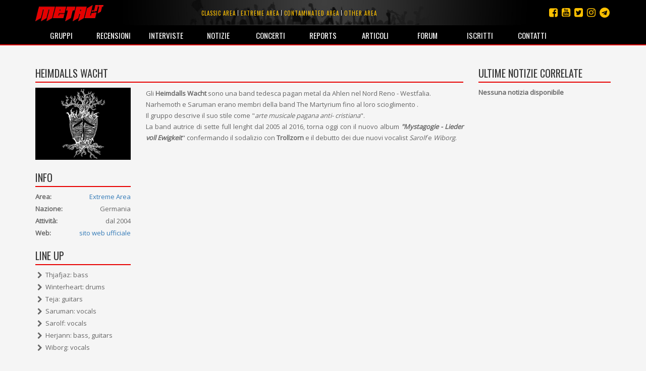

--- FILE ---
content_type: text/html; charset=utf-8
request_url: https://metal.it/group.aspx/10860/heimdalls-wacht-ut-de-graute-olle-tied-deel-i/
body_size: 46345
content:


<!DOCTYPE html>

<html>
	<head><title>
metal.it » Gruppi » Heimdalls Wacht
</title>
		    <meta charset="utf-8" />
            <meta name="viewport" content="width=device-width">
	        <meta name="description" content="Metal.it è il portale che ti informa su tutta la scena rock e metal mondiale con recensioni, interviste, notizie, concerti, live report, media e molto altro ancora..." />
		    <meta name="keywords" content="Metal.it, generi, guide, recensioni, interviste, notizie, concerti, live report, articoli, media, commenti, opinioni, rock, metal" />
            <meta http-equiv="Content-Security-Policy" content="upgrade-insecure-requests"> 
			<link rel="stylesheet" type="text/css" href="/StyleMerger.axd?v=201803101840" />
            <link rel="stylesheet" href="https://maxcdn.bootstrapcdn.com/bootstrap/3.3.7/css/bootstrap.min.css" />
            <link rel="stylesheet" href="https://maxcdn.bootstrapcdn.com/font-awesome/4.7.0/css/font-awesome.min.css" />
            <link rel="stylesheet" href="https://fonts.googleapis.com/css?family=Oswald" />
            <link rel="stylesheet" href="https://fonts.googleapis.com/css?family=Open+Sans" />
            <link rel="stylesheet" href="https://fonts.googleapis.com/css?family=Muli" />
            <link rel="stylesheet" href="https://cdnjs.cloudflare.com/ajax/libs/tether/1.4.0/css/tether.min.css" />
            <link rel="stylesheet" href="https://cdnjs.cloudflare.com/ajax/libs/lightbox2/2.10.0/css/lightbox.min.css" />
	        <script type="text/javascript" src="/ScriptMerger.axd?v=201803101840"></script>
            <script type="text/javascript" src="https://cdnjs.cloudflare.com/ajax/libs/modernizr/2.8.3/modernizr.min.js"></script>
            <script type="text/javascript" src="https://maxcdn.bootstrapcdn.com/bootstrap/3.3.7/js/bootstrap.min.js"></script>
            <script type="text/javascript" src="https://cdnjs.cloudflare.com/ajax/libs/tether/1.4.0/js/tether.min.js"></script>
            <script type="text/javascript" src="https://cdnjs.cloudflare.com/ajax/libs/lightbox2/2.10.0/js/lightbox.min.js"></script>
            <link rel="icon" href="/favicon.png" type="image/png" />
            <script type="text/javascript">
                var _gaq = _gaq || [];
                _gaq.push(['_setAccount', 'UA-11232132-2']);
                _gaq.push(['_trackPageview']);

                (function () {
                    var ga = document.createElement('script'); ga.type = 'text/javascript'; ga.async = true;
                    ga.src = ('https:' == document.location.protocol ? 'https://ssl' : 'http://www') + '.google-analytics.com/ga.js';
                    var s = document.getElementsByTagName('script')[0]; s.parentNode.insertBefore(ga, s);
                })();
            </script>
            <script src="https://track.eadv.it/metal.it.php" async></script>
            <script type="text/javascript" src="https://track.eadv.it/contact-card.js" async defer id="eadv-contact-card"></script>
	        <style type="text/css">
	            .fb_edge_widget_with_comment
	            {
		            position: absolute;
	            }

	            .fb_edge_widget_with_comment span.fb_edge_comment_widget iframe.fb_ltr 
	            {
		            display: none !important;
	            }
	        </style>
        <meta name="description" content="Tutte le informazioni, la biografia, la discografia, le interviste, le recensioni e le notizie riguardo il gruppo Heimdalls Wacht le trovi su Metal.it" /><meta name="keywords" content="Heimdalls Wacht, informazioni, biografia, discografia, interviste, recensioni, notizie" /><meta property="og:image" content="https://www.metal.it/image.ashx?id=10860&amp;size=400&amp;folder=group&amp;suffix=photo" /><meta property="og:image:width" content="400" /><meta property="og:image:height" content="400" /><meta property="og:title" content="Heimdalls Wacht" /><meta property="og:description" content="Gli  Heimdalls Wacht  sono una band tedesca pagan metal da Ahlen nel Nord Reno - Westfalia.  Narhemoth e Saruman erano membri della band The Martyrium fino al loro scioglimento .  Il gruppo descrive il suo stile come &amp;quot; arte musicale pagana anti- cristiana &amp;quot;. La band autrice di sette full lenght dal 2005 al 2016, torna oggi con il nuovo album   &amp;quot;Mystagogie - Lieder voll Ewigkeit  &amp;quot; confermando il sodalizio con  Trollzorn  e il debutto dei due nuovi vocalist  Sarolf  e  Wiborg ." /></head>
	
	<body>
	    <form method="post" action="/group.aspx/10860/heimdalls-wacht-ut-de-graute-olle-tied-deel-i/" id="aspnetForm">
<div class="aspNetHidden">
<input type="hidden" name="__EVENTTARGET" id="__EVENTTARGET" value="" />
<input type="hidden" name="__EVENTARGUMENT" id="__EVENTARGUMENT" value="" />
<input type="hidden" name="__VIEWSTATE" id="__VIEWSTATE" value="/wEPDwULLTE0MTgxMjg3MzVkGAUFBl9fUGFnZQ8UKwACZAUBfmQFImN0bDAwJE1haW5Db250ZW50JFJlbGF0ZWROb3Rlc0xpc3QPPCsADgMIZgxmDQL/////D2QFGWN0bDAwJE1haW5Db250ZW50JFJlcG9ydHMPPCsADgMIZgxmDQL/////D2QFHGN0bDAwJE1haW5Db250ZW50JEludGVydmlld3MPPCsADgMIZgxmDQL/////D2QFHWN0bDAwJE1haW5Db250ZW50JERpc2NvZ3JhcGh5DxQrAA5kZGRkZGRkPCsACAACCGRkZGYC/////w9k+CaNKWDXbm3QlYUPPti5RSn6R/g=" />
</div>

<script type="text/javascript">
//<![CDATA[
var theForm = document.forms['aspnetForm'];
if (!theForm) {
    theForm = document.aspnetForm;
}
function __doPostBack(eventTarget, eventArgument) {
    if (!theForm.onsubmit || (theForm.onsubmit() != false)) {
        theForm.__EVENTTARGET.value = eventTarget;
        theForm.__EVENTARGUMENT.value = eventArgument;
        theForm.submit();
    }
}
//]]>
</script>


<script src="http://ajax.aspnetcdn.com/ajax/4.6/1/WebForms.js" type="text/javascript"></script>
<script type="text/javascript">
//<![CDATA[
window.WebForm_PostBackOptions||document.write('<script type="text/javascript" src="/WebResource.axd?d=kOsVemxc-6AlXtakOHJLeWi6V_FYA15lHFA-pO5jF2IzNw_UM98qqJEL8lZVO3QIjBbF28QvPpBkVH5rMoR5O4dwn7g1&amp;t=638901608248157332"><\/script>');//]]>
</script>



<script src="http://ajax.aspnetcdn.com/ajax/4.6/1/MicrosoftAjax.debug.js" type="text/javascript"></script>
<script type="text/javascript">
//<![CDATA[
(window.Sys && Sys._Application && Sys.Observer)||document.write('<script type="text/javascript" src="/ScriptResource.axd?d=RFXxIJ-zme15lMZQ51BNry6xs8JZp0zBDU0HWWe8rMEQ7qyJcYcEjS5wmukFnKM3Z2ncv6tdTAllOxVTu3z-wlFAhPkK2VS0YOHN9VJSnp67nIscX_c4mfLz22lG8l8C1wS4aTT0N-PVcG4TloYzREx9n2iRfsBaE8AkO4VuLrwau80X0&t=5c0e0825"><\/script>');//]]>
</script>

<script type="text/javascript">
//<![CDATA[
if (typeof(Sys) === 'undefined') throw new Error('ASP.NET Ajax client-side framework failed to load.');
//]]>
</script>

<script src="http://ajax.aspnetcdn.com/ajax/4.6/1/MicrosoftAjaxWebForms.debug.js" type="text/javascript"></script>
<script type="text/javascript">
//<![CDATA[
(window.Sys && Sys.WebForms)||document.write('<script type="text/javascript" src="/ScriptResource.axd?d=ROcGuCEMO-9HbWZrKTHH677K7gPTq_7bqaII4kt4aCeRkwHFhRp96RQntPqA0ErxnOkY4TmQcqj2pTSJZU6i9L0fakniQ_xGz9efi4ctF1rGc3cIfJoHCwSZIfZvPQgph7YchiebD4u1MGZ24D5Pan1QmaH6ldajrGcYVW6bfRdyxndX0&t=5c0e0825"><\/script>');//]]>
</script>

<div class="aspNetHidden">

<input type="hidden" name="__VIEWSTATEGENERATOR" id="__VIEWSTATEGENERATOR" value="8A160F76" />
</div>	
	        <script type="text/javascript">
//<![CDATA[
Sys.WebForms.PageRequestManager._initialize('ctl00$ScriptManager', 'aspnetForm', [], [], [], 90, 'ctl00');
//]]>
</script>

				
			<div id="fb-root"></div>
			<script type="text/javascript">
                (function(d, s, id) {
			        var js, fjs = d.getElementsByTagName(s)[0];
			        if (d.getElementById(id)) return;
			        js = d.createElement(s); js.id = id;
			        js.src = "//connect.facebook.net/it_IT/all.js#xfbml=1&appId=360484765546";
			        fjs.parentNode.insertBefore(js, fjs);
	            } (document, 'script', 'facebook-jssdk'));
            </script>

	        <div class="navbar navbar-inverse navbar-fixed-top">
		        <div class="container">
			        <div class="navbar-header">
                        <button type="button" class="navbar-toggle" data-toggle="collapse" data-target="#mainMenu">
                            <span class="sr-only">Toggle navigation</span>
                            <span class="icon-bar"></span>
                            <span class="icon-bar"></span>
                            <span class="icon-bar"></span>
                        </button>
				        <a class="navbar-brand" href="/index.aspx" title="Homepage">
                            <img src="/images/layout/logo3.png" width="135" alt="Logo" class="img-responsive" />
				        </a>
			        </div>

                    <ul class="social-links">
                        <li><a href="https://t.me/metalItOfficial" title="Instagram"><i class="fa fa-telegram"></i></a></li>
                        <li><a href="https://www.instagram.com/metal_it/" title="Instagram"><i class="fa fa-instagram"></i></a></li>
                        <li><a href="https://twitter.com/metal_it" title="Twitter"><i class="fa fa-twitter-square"></i></a></li>
                        <li><a href="https://www.youtube.com/user/wwwmetalit" title="YouTube"><i class="fa fa-youtube-square"></i></a></li>
                        <li><a href="https://www.facebook.com/metalpuntoit/" title="Facebook"><i class="fa fa-facebook-square"></i></a></li>
                    </ul>
    			
				    <ul class="area-links hidden-xs">
                        <li>
                            <a href="/area.aspx/1/classic-area/" title="Vai all'area classic">Classic area</a>
                        </li>
                            
                        <li>
                            <a href="/area.aspx/2/extreme-area/" title="Vai all'area extreme">Extreme area</a>
                        </li>
                            
                        <li>
                            <a href="/area.aspx/3/contaminated-area/" title="Vai all'area contaminated">Contaminated area</a>
                        </li>
                            
                        <li>
                            <a href="/area.aspx/4/other-area/" title="Vai all'area other">Other area</a>
                        </li>
				    </ul>
    				
			        <div class="collapse navbar-collapse" id="mainMenu">
				        <ul class="nav navbar-nav">
                            <li class="visible-xs">
                                <a href="/area.aspx/1/classic-area/" title="Vai all'area classic">Classic area</a>
                            </li>
                            
                            <li class="visible-xs">
                                <a href="/area.aspx/2/extreme-area/" title="Vai all'area extreme">Extreme area</a>
                            </li>
                            
                            <li class="visible-xs">
                                <a href="/area.aspx/3/contaminated-area/" title="Vai all'area contaminated">Contaminated area</a>
                            </li>
                            
                            <li class="visible-xs">
                                <a href="/area.aspx/4/other-area/" title="Vai all'area other">Other area</a>
                            </li>

					        <li>
                                <a href="/groups.aspx" title="Elenco dei gruppi">Gruppi</a>
                            </li>
                            
                            <li>
                                <a href="/reviews.aspx" title="Archivio delle recensioni">Recensioni</a>
                            </li>
                            
                            <li>
                                <a href="/interviews.aspx" title="Archivio delle interviste">Interviste</a>
                            </li>
                            
                            <li>
                                <a href="/notes.aspx" title="Archivio delle notizie">Notizie</a>
                            </li>
                            
                            <li>
                                <a href="/concerts.aspx" title="Calendario dei concerti">Concerti</a>
                            </li>
                            
                            <li>
                                <a href="/reports.aspx" title="Archivio dei reports">Reports</a>
                            </li>
                            
                            <li>
                                <a href="/articles.aspx" title="Altri articoli">Articoli</a>
                            </li>
                            
                            <li>
                                <a href="http://forum.metal.it" target="_blank" title="Forum di discussione">Forum</a>
                            </li>
                            
                            <li>
                                <a href="/users.aspx" title="Elenco degli iscritti">Iscritti</a>
                            </li>
                            
                            <li>
                                <a href="/contacts.aspx" title="Staff e contatti">Contatti</a>
                            </li>
				        </ul>
			        </div>
		        </div>
            </div>
    		
			
    <div class="container container-main">
        <div class="row">
            <div class="col-md-9">
                <h2 class="content-box-header">Heimdalls Wacht </h2>

                <div class="row">
                    <div class="col-sm-3">
                        <!--
                        <div class="content-box">
                            <div class="image">
                                <img class="img-responsive full-width" alt="Foto" src="/image.ashx?id=10860&amp;size=400&amp;folder=group&amp;suffix=photo&amp;filters=square" />
                            </div>
                        </div>
                        -->
                        <div class="content-box">
                            <div class="image">
                                <img class="img-responsive full-width" alt="Logo" src="/image.ashx?id=10860&amp;size=400&amp;folder=group&amp;suffix=logo" />
                            </div>
                        </div>

                        <div class="content-box">
							<div class="addthis_inline_share_toolbox"></div>
						</div>

                        <div class="content-box">
                            <h2 class="content-box-header">Info</h2>
                            <div class="info-box">
                                <div class="info-content">
                                    <div class="info-item">
                                        <strong>Area:</strong><a href="/area.aspx/2/extreme-area/" id="ctl00_MainContent_AreaLink" class="value pull-right" title="Vai alla pagina dell&#39;area">Extreme Area</a>
                                    </div>
                                    <div class="info-item">
                                        <strong>Nazione:</strong><span class="value pull-right">Germania</span>
                                    </div>
                                    <div class="info-item">
                                        <strong>Attività:</strong><span class="value pull-right">dal 2004</span>
                                    </div>
                                    <div class="info-item">
                                        <strong>Web:</strong><a href="http://www.heimdallswacht.de/" id="ctl00_MainContent_Website" title="Visita il sito ufficiale" class="value pull-right" target="_blank">sito web ufficiale</a><span id="ctl00_MainContent_EmptyWebsite" class="value pull-right"></span>
                                    </div>
                                </div>
                            </div>
                        </div>

                        <div class="content-box">
                            <h2 class="content-box-header">Line up</h2>
                            <ul id="ctl00_MainContent_LineUp" class="list">
<li>Thjafjaz: bass</li><li>Winterheart: drums</li><li>Teja: guitars</li><li>Saruman: vocals</li><li>Sarolf: vocals</li><li>Herjann: bass, guitars</li><li>Wiborg: vocals</li>
</ul>
                            
                        </div>

                        <div class="content-box">
                            <h2 class="content-box-header">Pannello</h2>
                            <ul class="admin-panel">
                                <li class="edit">
                                    <a href="/edit/group-contribution.aspx?g=10860" id="ctl00_MainContent_EditGroupLink" title="Modifica le info relative a questo gruppo" class="edit">
                                        <span class="glyphicon glyphicon-pencil"></span>
                                        Modifica gruppo
                                    </a>
                                </li>
                                <li class="edit">
                                    <a href="/edit/album-contribution.aspx?g=10860" id="ctl00_MainContent_AddAlbumLink" title="Aggiungi un album a questa discografia" class="edit">
                                        <span class="glyphicon glyphicon-pencil"></span>
                                        Aggiungi un album
                                    </a>
                                </li>
                            </ul>
                        </div>
                    </div>

                    <div class="col-sm-9">
                        <div class="content-box main-text">
                            Gli <b>Heimdalls Wacht</b> sono una band tedesca pagan metal da Ahlen nel Nord Reno - Westfalia. <br />Narhemoth e Saruman erano membri della band The Martyrium fino al loro scioglimento . <br />Il gruppo descrive il suo stile come &quot;<i>arte musicale pagana anti- cristiana</i>&quot;.<br />La band autrice di sette full lenght dal 2005 al 2016, torna oggi con il nuovo album <b><i>&quot;Mystagogie - Lieder voll Ewigkeit</i></b>&quot; confermando il sodalizio con <b>Trollzorn</b> e il debutto dei due nuovi vocalist <i>Sarolf</i> e <i>Wiborg</i>.
                        </div>
                    </div>
                </div>

                <div class="row">
                    <div class="col-sm-12">
                        <div class="content-box">
                            <h2 class="content-box-header">Discografia</h2>

                            
                                    <div class="row comment">
                                        <div class="col-md-2 comment-info">
                                            <div class="image">
                                                <img class="img-responsive full-width" alt="Copertina" src="/image.ashx?id=48888&amp;size=150&amp;folder=album&amp;suffix=cover&amp;filters=square" />
                                                <span class="rating">8</span>
                                            </div>
                                        </div>
						
                                        <div class="col-md-7 comment-body">
                                            <div class="title">
                                                <a href="/album.aspx/48888/heimdalls-wacht-mystagogie-lieder-voll-ewigkeit/" id="ctl00_MainContent_Discography_ctrl0_AlbumLink" ìtitle="Vai alla scheda dell&#39;album">Mystagogie - Lieder voll Ewigkeit</a>
                                                <span class="subtitle">(Trollzorn Record / 2023)</span>&nbsp;
                                                <br />
                                            </div>
                                            <p>1. RABENSTADIUM		  / 2. ON THE PATH OF THE ANCIENT	 / 3. KLARHEIT DER NACHT		  / 4. DAS TRUNKENE LIED VON EWIGKEIT		  / 5. SHADOWLORD	  / 6. EUROPA BRENNT	  / 7. VERLORENE SPUREN	 ...</p>
                                        </div>
						
                                        <div class="col-md-3">
                                            <div class="subinfo">
                                                <div class="rating clearfix">
                                                    <span class="rating" alt="Nessun voto"><span class="star negative"><span class="fa fa-star"></span></span><span class="star negative"><span class="fa fa-star"></span></span><span class="star negative"><span class="fa fa-star"></span></span><span class="star negative"><span class="fa fa-star"></span></span><span class="star negative"><span class="fa fa-star"></span></span></span>&nbsp;&nbsp;<span id="ctl00_MainContent_Discography_ctrl0_OpinionsCount" class="badge">0</span>
                                                </div>
                                                <div class="btn-group comment-control">
                                                    <a href="/admin/opinion.aspx?a=48888" id="ctl00_MainContent_Discography_ctrl0_AddOpinionLink" title="Vai al modulo di inserimento di un&#39;opinione" class="btn btn-default btn-sm">Scrivi la tua opinione</a>
                                                </div>
                                            </div>
                                        </div>
                                    </div>
                                
                                    <div class="row comment">
                                        <div class="col-md-2 comment-info">
                                            <div class="image">
                                                <img class="img-responsive full-width" alt="Copertina" src="/image.ashx?id=48887&amp;size=150&amp;folder=album&amp;suffix=cover&amp;filters=square" />
                                                
                                            </div>
                                        </div>
						
                                        <div class="col-md-7 comment-body">
                                            <div class="title">
                                                <a href="/album.aspx/48887/heimdalls-wacht-geisterseher/" id="ctl00_MainContent_Discography_ctrl1_AlbumLink" ìtitle="Vai alla scheda dell&#39;album">Geisterseher</a>
                                                <span class="subtitle">(Trollzorn Record / 2016)</span>&nbsp;
                                                <br />
                                            </div>
                                            <p>1. SP&#246;KENKIEKER	 / 2. WIR SIND DIE W&#228;CHTER	 / 3. DER KOMMENDE GOTT (TREFFEN MIT SABAZIOS) / 4. SCYOMANTIA - DER THRON IM SCHATTEN	 / 5. TAIRACH / 6. TAEDIUM VITAE	 / 7. ANDERSWELT</p>
                                        </div>
						
                                        <div class="col-md-3">
                                            <div class="subinfo">
                                                <div class="rating clearfix">
                                                    <span class="rating" alt="Nessun voto"><span class="star negative"><span class="fa fa-star"></span></span><span class="star negative"><span class="fa fa-star"></span></span><span class="star negative"><span class="fa fa-star"></span></span><span class="star negative"><span class="fa fa-star"></span></span><span class="star negative"><span class="fa fa-star"></span></span></span>&nbsp;&nbsp;<span id="ctl00_MainContent_Discography_ctrl1_OpinionsCount" class="badge">0</span>
                                                </div>
                                                <div class="btn-group comment-control">
                                                    <a href="/admin/opinion.aspx?a=48887" id="ctl00_MainContent_Discography_ctrl1_AddOpinionLink" title="Vai al modulo di inserimento di un&#39;opinione" class="btn btn-default btn-sm">Scrivi la tua opinione</a>
                                                </div>
                                            </div>
                                        </div>
                                    </div>
                                
                                    <div class="row comment">
                                        <div class="col-md-2 comment-info">
                                            <div class="image">
                                                <img class="img-responsive full-width" alt="Copertina" src="/image.ashx?id=27461&amp;size=150&amp;folder=album&amp;suffix=cover&amp;filters=square" />
                                                <span class="rating">7,5</span>
                                            </div>
                                        </div>
						
                                        <div class="col-md-7 comment-body">
                                            <div class="title">
                                                <a href="/album.aspx/27461/heimdalls-wacht-ut-de-graute-olle-tied-deel-twee-land-der-nebel/" id="ctl00_MainContent_Discography_ctrl2_AlbumLink" ìtitle="Vai alla scheda dell&#39;album">Ut de graute olle Tied - Deel Twee (Land der Nebel)</a>
                                                <span class="subtitle">(Black Skull Records / 2015)</span>&nbsp;
                                                <br />
                                            </div>
                                            <p>1. INDICULUS PAGANIARUM / 2. DIE FALLENDEN BL&#196;TTER DER IRMINSUL / 3. CONSPIRATIO BARBARICA / 4. AUF ROTER ERDE ERBL&#220;HT... (URSPRUNG TEIL I) / 5. SCHWARZMONDRITUAL  ...</p>
                                        </div>
						
                                        <div class="col-md-3">
                                            <div class="subinfo">
                                                <div class="rating clearfix">
                                                    <span class="rating" alt="Nessun voto"><span class="star negative"><span class="fa fa-star"></span></span><span class="star negative"><span class="fa fa-star"></span></span><span class="star negative"><span class="fa fa-star"></span></span><span class="star negative"><span class="fa fa-star"></span></span><span class="star negative"><span class="fa fa-star"></span></span></span>&nbsp;&nbsp;<span id="ctl00_MainContent_Discography_ctrl2_OpinionsCount" class="badge">0</span>
                                                </div>
                                                <div class="btn-group comment-control">
                                                    <a href="/admin/opinion.aspx?a=27461" id="ctl00_MainContent_Discography_ctrl2_AddOpinionLink" title="Vai al modulo di inserimento di un&#39;opinione" class="btn btn-default btn-sm">Scrivi la tua opinione</a>
                                                </div>
                                            </div>
                                        </div>
                                    </div>
                                
                                    <div class="row comment">
                                        <div class="col-md-2 comment-info">
                                            <div class="image">
                                                <img class="img-responsive full-width" alt="Copertina" src="/image.ashx?id=27460&amp;size=150&amp;folder=album&amp;suffix=cover&amp;filters=square" />
                                                
                                            </div>
                                        </div>
						
                                        <div class="col-md-7 comment-body">
                                            <div class="title">
                                                <a href="/album.aspx/27460/heimdalls-wacht-ekte-westf-lske-svatte-metal/" id="ctl00_MainContent_Discography_ctrl3_AlbumLink" ìtitle="Vai alla scheda dell&#39;album">Ekte Westf&#228;&#246;lske Svatte Metal</a>
                                                <span class="subtitle">(Heidens Hart Records / 2012)</span>&nbsp;
                                                <br />
                                            </div>
                                            <p>1. DER STEIN: BASS / 2. FEUERRIESE: DRUMS / 3. NARHEMOTH: VOCALS / 4. SARUMAN: VOCALS, GUITARS / 5. A. P.: GUITARS, VOCALS</p>
                                        </div>
						
                                        <div class="col-md-3">
                                            <div class="subinfo">
                                                <div class="rating clearfix">
                                                    <span class="rating" alt="Nessun voto"><span class="star negative"><span class="fa fa-star"></span></span><span class="star negative"><span class="fa fa-star"></span></span><span class="star negative"><span class="fa fa-star"></span></span><span class="star negative"><span class="fa fa-star"></span></span><span class="star negative"><span class="fa fa-star"></span></span></span>&nbsp;&nbsp;<span id="ctl00_MainContent_Discography_ctrl3_OpinionsCount" class="badge">0</span>
                                                </div>
                                                <div class="btn-group comment-control">
                                                    <a href="/admin/opinion.aspx?a=27460" id="ctl00_MainContent_Discography_ctrl3_AddOpinionLink" title="Vai al modulo di inserimento di un&#39;opinione" class="btn btn-default btn-sm">Scrivi la tua opinione</a>
                                                </div>
                                            </div>
                                        </div>
                                    </div>
                                
                                    <div class="row comment">
                                        <div class="col-md-2 comment-info">
                                            <div class="image">
                                                <img class="img-responsive full-width" alt="Copertina" src="/image.ashx?id=27459&amp;size=150&amp;folder=album&amp;suffix=cover&amp;filters=square" />
                                                
                                            </div>
                                        </div>
						
                                        <div class="col-md-7 comment-body">
                                            <div class="title">
                                                <a href="/album.aspx/27459/heimdalls-wacht-nichtorte-oder-die-geistreise-des-runenschamanen/" id="ctl00_MainContent_Discography_ctrl4_AlbumLink" ìtitle="Vai alla scheda dell&#39;album">Nichtorte - Oder die Geistreise des Runenschamanen</a>
                                                <span class="subtitle">(Det Germanske Folket / 2010)</span>&nbsp;
                                                <br />
                                            </div>
                                            <p>1. DEINDIVIDUATION / 2. WOLKENBRUCH / 3. DER WIND GIBT MIR GELEIT / 4. IGNIS FATUUS / 5. DIE LICHTUNG IM MONDSCHEIN / 6. DIE EINSAMKEIT DES GESTALTENWANDLERS / 7. WALDEINSAMKEIT ...</p>
                                        </div>
						
                                        <div class="col-md-3">
                                            <div class="subinfo">
                                                <div class="rating clearfix">
                                                    <span class="rating" alt="Nessun voto"><span class="star negative"><span class="fa fa-star"></span></span><span class="star negative"><span class="fa fa-star"></span></span><span class="star negative"><span class="fa fa-star"></span></span><span class="star negative"><span class="fa fa-star"></span></span><span class="star negative"><span class="fa fa-star"></span></span></span>&nbsp;&nbsp;<span id="ctl00_MainContent_Discography_ctrl4_OpinionsCount" class="badge">0</span>
                                                </div>
                                                <div class="btn-group comment-control">
                                                    <a href="/admin/opinion.aspx?a=27459" id="ctl00_MainContent_Discography_ctrl4_AddOpinionLink" title="Vai al modulo di inserimento di un&#39;opinione" class="btn btn-default btn-sm">Scrivi la tua opinione</a>
                                                </div>
                                            </div>
                                        </div>
                                    </div>
                                
                                    <div class="row comment">
                                        <div class="col-md-2 comment-info">
                                            <div class="image">
                                                <img class="img-responsive full-width" alt="Copertina" src="/image.ashx?id=27458&amp;size=150&amp;folder=album&amp;suffix=cover&amp;filters=square" />
                                                
                                            </div>
                                        </div>
						
                                        <div class="col-md-7 comment-body">
                                            <div class="title">
                                                <a href="/album.aspx/27458/heimdalls-wacht-ut-de-graute-olle-tied-deel-i/" id="ctl00_MainContent_Discography_ctrl5_AlbumLink" ìtitle="Vai alla scheda dell&#39;album">Ut de graute olle Tied - Deel I</a>
                                                <span class="subtitle">(Christhunt Productions / 2008)</span>&nbsp;
                                                <br />
                                            </div>
                                            <p>1. SERAPIONS ERWACHEN / 2. MYTHOLOGEM / 3. AUFSTAND DER STELLINGAS / 4. IN DES HERBSTES KALTEN ARMEN / 5. UT DE GRAUTE OLLE TIED / 6. STIMMEN IM WIND / 7. HETHINUSSION</p>
                                        </div>
						
                                        <div class="col-md-3">
                                            <div class="subinfo">
                                                <div class="rating clearfix">
                                                    <span class="rating" alt="Nessun voto"><span class="star negative"><span class="fa fa-star"></span></span><span class="star negative"><span class="fa fa-star"></span></span><span class="star negative"><span class="fa fa-star"></span></span><span class="star negative"><span class="fa fa-star"></span></span><span class="star negative"><span class="fa fa-star"></span></span></span>&nbsp;&nbsp;<span id="ctl00_MainContent_Discography_ctrl5_OpinionsCount" class="badge">0</span>
                                                </div>
                                                <div class="btn-group comment-control">
                                                    <a href="/admin/opinion.aspx?a=27458" id="ctl00_MainContent_Discography_ctrl5_AddOpinionLink" title="Vai al modulo di inserimento di un&#39;opinione" class="btn btn-default btn-sm">Scrivi la tua opinione</a>
                                                </div>
                                            </div>
                                        </div>
                                    </div>
                                
                                    <div class="row comment">
                                        <div class="col-md-2 comment-info">
                                            <div class="image">
                                                <img class="img-responsive full-width" alt="Copertina" src="/image.ashx?id=27455&amp;size=150&amp;folder=album&amp;suffix=cover&amp;filters=square" />
                                                
                                            </div>
                                        </div>
						
                                        <div class="col-md-7 comment-body">
                                            <div class="title">
                                                <a href="/album.aspx/27455/heimdalls-wacht-der-untergang-der-alten-welt/" id="ctl00_MainContent_Discography_ctrl6_AlbumLink" ìtitle="Vai alla scheda dell&#39;album">Der Untergang der alten Welt</a>
                                                <span class="subtitle">(Christhunt Productions / 2006)</span>&nbsp;
                                                <br />
                                            </div>
                                            <p>1. DIE TR&#228;NEN DES ALTEN W&#228;CHTERS / 2. DES NORDENS STERN / 3. IN KALTEN SCHATTEN VERSUNKEN / 4. DER LETZTE MARSCH / 5. WELTENBRAND / 6. UNTER DEM BANNER DER WEI&#223;EN HAND ...</p>
                                        </div>
						
                                        <div class="col-md-3">
                                            <div class="subinfo">
                                                <div class="rating clearfix">
                                                    <span class="rating" alt="Nessun voto"><span class="star negative"><span class="fa fa-star"></span></span><span class="star negative"><span class="fa fa-star"></span></span><span class="star negative"><span class="fa fa-star"></span></span><span class="star negative"><span class="fa fa-star"></span></span><span class="star negative"><span class="fa fa-star"></span></span></span>&nbsp;&nbsp;<span id="ctl00_MainContent_Discography_ctrl6_OpinionsCount" class="badge">0</span>
                                                </div>
                                                <div class="btn-group comment-control">
                                                    <a href="/admin/opinion.aspx?a=27455" id="ctl00_MainContent_Discography_ctrl6_AddOpinionLink" title="Vai al modulo di inserimento di un&#39;opinione" class="btn btn-default btn-sm">Scrivi la tua opinione</a>
                                                </div>
                                            </div>
                                        </div>
                                    </div>
                                
                                    <div class="row comment">
                                        <div class="col-md-2 comment-info">
                                            <div class="image">
                                                <img class="img-responsive full-width" alt="Copertina" src="/image.ashx?id=27454&amp;size=150&amp;folder=album&amp;suffix=cover&amp;filters=square" />
                                                
                                            </div>
                                        </div>
						
                                        <div class="col-md-7 comment-body">
                                            <div class="title">
                                                <a href="/album.aspx/27454/heimdalls-wacht-westf-lischer-schlachtenl-rm/" id="ctl00_MainContent_Discography_ctrl7_AlbumLink" ìtitle="Vai alla scheda dell&#39;album">Westf&#228;lischer Schlachtenl&#228;rm</a>
                                                <span class="subtitle">(Blutvergiessen / 2005)</span>&nbsp;
                                                <br />
                                            </div>
                                            <p>1. VISIONEN DES SIEGES / 2. DER GLANZ DER SCHWARZEN SONNE / 3. DIE LETZTE RUNENMEISTERIN / 4. M&#246;NSTERLAND, MIN HEIMATLAND / 5. OSTARAFEST / 6. UNSER WESTFALENLIED ...</p>
                                        </div>
						
                                        <div class="col-md-3">
                                            <div class="subinfo">
                                                <div class="rating clearfix">
                                                    <span class="rating" alt="Nessun voto"><span class="star negative"><span class="fa fa-star"></span></span><span class="star negative"><span class="fa fa-star"></span></span><span class="star negative"><span class="fa fa-star"></span></span><span class="star negative"><span class="fa fa-star"></span></span><span class="star negative"><span class="fa fa-star"></span></span></span>&nbsp;&nbsp;<span id="ctl00_MainContent_Discography_ctrl7_OpinionsCount" class="badge">0</span>
                                                </div>
                                                <div class="btn-group comment-control">
                                                    <a href="/admin/opinion.aspx?a=27454" id="ctl00_MainContent_Discography_ctrl7_AddOpinionLink" title="Vai al modulo di inserimento di un&#39;opinione" class="btn btn-default btn-sm">Scrivi la tua opinione</a>
                                                </div>
                                            </div>
                                        </div>
                                    </div>
                                
                        </div>

                        <div class="content-box">
                            <h2 class="content-box-header">Interviste</h2>

                            
            
                            
                                    <div>Non sono ancora presenti interviste per questo gruppo</div>
                                
                        </div>

                        <div class="content-box">
                            <h2 class="content-box-header">Live report</h2>

                            
			
		                    
                                    <div>Non sono ancora presenti live report per questo gruppo</div>
                                
                        </div>
                    </div>
                </div>
            </div>

            <div class="col-md-3">
                <div class="content-box">
	                <h2 class="content-box-header">Ultime notizie correlate</h2>

                    
    		    
                    
                                <div><b>Nessuna notizia disponibile</b></div>
                        
                </div>
            </div>
        </div>
    </div>
	
    <div class="container">
	    <div class="disclaimer">Queste informazioni possono essere state inserite da utenti in maniera non controllata. Lo staff di Metal.it non si assume alcuna responsabilità riguardante la loro validità o correttezza.</div>
    </div>

    	    
            <footer>
                <!--
                <div class="cookie-policy-bar">
                    Il presente sito fa uso di cookie. La prosecuzione nella navigazione comporta la loro accettazione. <a href="/help/privacy.aspx" target="_blank">Per saperne di più.</a>
                    <button class="btn btn-primary">Continua la navigazione</button>
                </div>
                -->

                <div class="container">
                    <p>
                        <small>
                            <span>© 2002-2026 Metal.it</span> / 
                            <a href="/help/privacy.aspx" target="_blank"><span>Privacy policy</span></a>
                        </small>
                    </p>
                </div>
            </footer>
        </form>
	    	
	    <script type="text/javascript">
            /*
	        function showCookiePolicyBar() {
	            $('.cookie-policy-bar').show().addClass('visible');
	        }

	        function createCookie(name, value, days) {
	            if (days) {
	                var date = new Date();
	                date.setTime(date.getTime() + (days * 24 * 60 * 60 * 1000));
	                var expires = "; expires=" + date.toGMTString();
	            }
	            else var expires = "";
	            document.cookie = name + "=" + value + expires + "; path=/";
	        }

	        function readCookie(name) {
	            var nameEQ = name + "=";
	            var ca = document.cookie.split(';');
	            for (var i = 0; i < ca.length; i++) {
	                var c = ca[i];
	                while (c.charAt(0) == ' ') c = c.substring(1, c.length);
	                if (c.indexOf(nameEQ) == 0) return c.substring(nameEQ.length, c.length);
	            }
	            return null;
            }
            */

            Sys.Application.add_load(function() {
                var form = Sys.WebForms.PageRequestManager.getInstance()._form;
                form._initialAction = form.action = window.location.href;
            });

            Sys.WebForms.PageRequestManager.getInstance().add_endRequest(function () {
                $('[data-toggle="tooltip"]').tooltip({
                    html: true
                });
            });

            initPage();

            $(document).ready(function () {
                /*
                $('.cookie-policy-bar').find('button').click(function (e) {
                    e.stopPropagation();
                    e.preventDefault();
                    createCookie('CookiePolicy', '1', 9999);
                    $('.cookie-policy-bar').removeClass('visible').hide();
                });

                if (!readCookie('CookiePolicy')) {
                    showCookiePolicyBar();
                }
                */

                $('[data-toggle="tooltip"]').tooltip({
                    html: true
                });
            });

            $(window).resize(function () {
                $('[data-toggle="tooltip"]').tooltip({
                    html: true
                });
            });
        </script>
	</body>
</html>

--- FILE ---
content_type: application/javascript
request_url: https://track.eadv.it/contact-card.js
body_size: 276
content:
(function() {
  var starter = document.getElementById('eadv-contact-card');
  if(!starter) {
    document.write('<script id="eadv-contact-card"></script>');

    starter = document.getElementById('eadv-contact-card');
    if(!starter) return;
  }
  var parent = starter.parentNode,
    div = document.createElement('div');
  div.className = 'eadv-contact-card';
  div.style.textAlign='center';
  div.innerHTML = '<b>Per la tua pubblicit&agrave; su questo sito</b><br><br>'+
    '<img src="https://panel.eadv.it/images/logo.png" style="margin:auto;"><br><br>'+
    '<b>EADV s.r.l.</b><br>Via Luigi Capuana, 11<br> 95030 Tremestieri Etneo (CT) - Italy<br><br>'+
    '<a href="https://www.eadv.it/p/adv.html?utm_source=eADVcontactcard&utm_medium=Contactcard&utm_content=Contactcard&utm_campaign=Autopromo" target="_blank">www.eadv.it</a> &bull; <a href="mailto:info@eadv.it">info@eadv.it</a><br>'+
    'Tel: +39 0645920501';

  parent.replaceChild(div,starter);
})();
